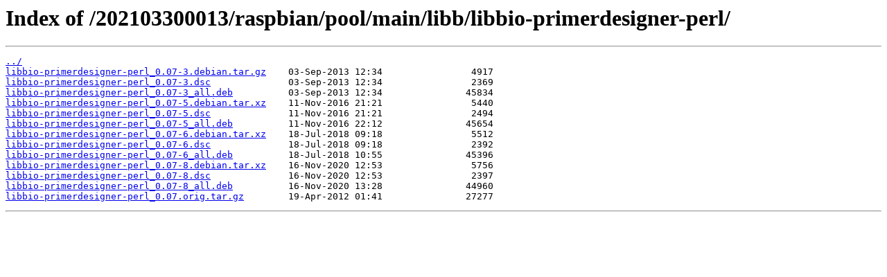

--- FILE ---
content_type: text/html; charset=utf-8
request_url: https://snapshot.raspbian.org/202103300013/raspbian/pool/main/libb/libbio-primerdesigner-perl/
body_size: 499
content:
<html>
<head><title>Index of /202103300013/raspbian/pool/main/libb/libbio-primerdesigner-perl/</title></head>
<body>
<h1>Index of /202103300013/raspbian/pool/main/libb/libbio-primerdesigner-perl/</h1><hr><pre><a href="../">../</a>
<a href="libbio-primerdesigner-perl_0.07-3.debian.tar.gz">libbio-primerdesigner-perl_0.07-3.debian.tar.gz</a>    03-Sep-2013 12:34                4917
<a href="libbio-primerdesigner-perl_0.07-3.dsc">libbio-primerdesigner-perl_0.07-3.dsc</a>              03-Sep-2013 12:34                2369
<a href="libbio-primerdesigner-perl_0.07-3_all.deb">libbio-primerdesigner-perl_0.07-3_all.deb</a>          03-Sep-2013 12:34               45834
<a href="libbio-primerdesigner-perl_0.07-5.debian.tar.xz">libbio-primerdesigner-perl_0.07-5.debian.tar.xz</a>    11-Nov-2016 21:21                5440
<a href="libbio-primerdesigner-perl_0.07-5.dsc">libbio-primerdesigner-perl_0.07-5.dsc</a>              11-Nov-2016 21:21                2494
<a href="libbio-primerdesigner-perl_0.07-5_all.deb">libbio-primerdesigner-perl_0.07-5_all.deb</a>          11-Nov-2016 22:12               45654
<a href="libbio-primerdesigner-perl_0.07-6.debian.tar.xz">libbio-primerdesigner-perl_0.07-6.debian.tar.xz</a>    18-Jul-2018 09:18                5512
<a href="libbio-primerdesigner-perl_0.07-6.dsc">libbio-primerdesigner-perl_0.07-6.dsc</a>              18-Jul-2018 09:18                2392
<a href="libbio-primerdesigner-perl_0.07-6_all.deb">libbio-primerdesigner-perl_0.07-6_all.deb</a>          18-Jul-2018 10:55               45396
<a href="libbio-primerdesigner-perl_0.07-8.debian.tar.xz">libbio-primerdesigner-perl_0.07-8.debian.tar.xz</a>    16-Nov-2020 12:53                5756
<a href="libbio-primerdesigner-perl_0.07-8.dsc">libbio-primerdesigner-perl_0.07-8.dsc</a>              16-Nov-2020 12:53                2397
<a href="libbio-primerdesigner-perl_0.07-8_all.deb">libbio-primerdesigner-perl_0.07-8_all.deb</a>          16-Nov-2020 13:28               44960
<a href="libbio-primerdesigner-perl_0.07.orig.tar.gz">libbio-primerdesigner-perl_0.07.orig.tar.gz</a>        19-Apr-2012 01:41               27277
</pre><hr></body>
</html>
